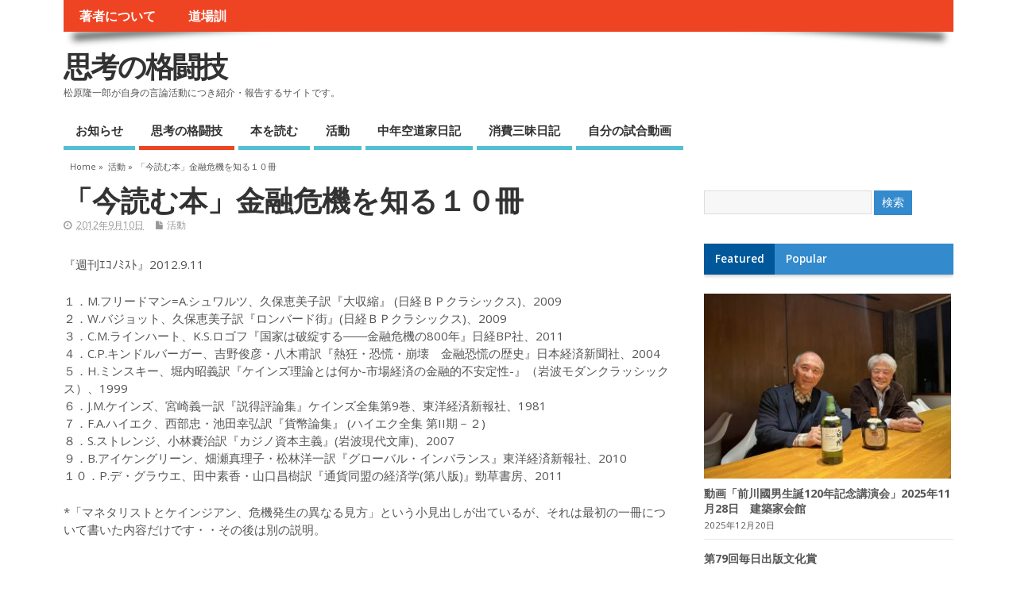

--- FILE ---
content_type: text/html; charset=UTF-8
request_url: http://shikounokakutougi.net/2012/09/405
body_size: 38626
content:
<!DOCTYPE html>
<!--[if lt IE 7 ]>	<html lang="en" class="no-js ie6"> <![endif]-->
<!--[if IE 7 ]>		<html lang="en" class="no-js ie7"> <![endif]-->
<!--[if IE 8 ]>		<html lang="en" class="no-js ie8"> <![endif]-->
<!--[if IE 9 ]>		<html lang="en" class="no-js ie9"> <![endif]-->
<!--[if (gt IE 9)|!(IE)]><!-->
<html lang="ja" class="no-js"> <!--<![endif]-->
<head>

<meta charset="UTF-8" />



<link rel="profile" href="http://gmpg.org/xfn/11">


<title>「今読む本」金融危機を知る１０冊 | 思考の格闘技</title>


<!-- STYLESHEET INIT -->
<link href="http://shikounokakutougi.net/cms/wp-content/themes/mesocolumn-child/style.css" rel="stylesheet" type="text/css" />

<!-- favicon.ico location -->
<link rel="icon" href="http://shikounokakutougi.net/cms/wp-content/themes/mesocolumn-child/favicon_wr.ico" type="images/x-icon" />
<link rel="pingback" href="http://shikounokakutougi.net/cms/xmlrpc.php" />




<link rel='dns-prefetch' href='//fonts.googleapis.com' />
<link rel='dns-prefetch' href='//netdna.bootstrapcdn.com' />
<link rel='dns-prefetch' href='//s.w.org' />
<link rel="alternate" type="application/rss+xml" title="思考の格闘技 &raquo; フィード" href="http://shikounokakutougi.net/feed" />
<link rel="alternate" type="application/rss+xml" title="思考の格闘技 &raquo; コメントフィード" href="http://shikounokakutougi.net/comments/feed" />
		<script type="text/javascript">
			window._wpemojiSettings = {"baseUrl":"https:\/\/s.w.org\/images\/core\/emoji\/2.2.1\/72x72\/","ext":".png","svgUrl":"https:\/\/s.w.org\/images\/core\/emoji\/2.2.1\/svg\/","svgExt":".svg","source":{"concatemoji":"http:\/\/shikounokakutougi.net\/cms\/wp-includes\/js\/wp-emoji-release.min.js?ver=4.7.29"}};
			!function(t,a,e){var r,n,i,o=a.createElement("canvas"),l=o.getContext&&o.getContext("2d");function c(t){var e=a.createElement("script");e.src=t,e.defer=e.type="text/javascript",a.getElementsByTagName("head")[0].appendChild(e)}for(i=Array("flag","emoji4"),e.supports={everything:!0,everythingExceptFlag:!0},n=0;n<i.length;n++)e.supports[i[n]]=function(t){var e,a=String.fromCharCode;if(!l||!l.fillText)return!1;switch(l.clearRect(0,0,o.width,o.height),l.textBaseline="top",l.font="600 32px Arial",t){case"flag":return(l.fillText(a(55356,56826,55356,56819),0,0),o.toDataURL().length<3e3)?!1:(l.clearRect(0,0,o.width,o.height),l.fillText(a(55356,57331,65039,8205,55356,57096),0,0),e=o.toDataURL(),l.clearRect(0,0,o.width,o.height),l.fillText(a(55356,57331,55356,57096),0,0),e!==o.toDataURL());case"emoji4":return l.fillText(a(55357,56425,55356,57341,8205,55357,56507),0,0),e=o.toDataURL(),l.clearRect(0,0,o.width,o.height),l.fillText(a(55357,56425,55356,57341,55357,56507),0,0),e!==o.toDataURL()}return!1}(i[n]),e.supports.everything=e.supports.everything&&e.supports[i[n]],"flag"!==i[n]&&(e.supports.everythingExceptFlag=e.supports.everythingExceptFlag&&e.supports[i[n]]);e.supports.everythingExceptFlag=e.supports.everythingExceptFlag&&!e.supports.flag,e.DOMReady=!1,e.readyCallback=function(){e.DOMReady=!0},e.supports.everything||(r=function(){e.readyCallback()},a.addEventListener?(a.addEventListener("DOMContentLoaded",r,!1),t.addEventListener("load",r,!1)):(t.attachEvent("onload",r),a.attachEvent("onreadystatechange",function(){"complete"===a.readyState&&e.readyCallback()})),(r=e.source||{}).concatemoji?c(r.concatemoji):r.wpemoji&&r.twemoji&&(c(r.twemoji),c(r.wpemoji)))}(window,document,window._wpemojiSettings);
		</script>
		<style type="text/css">
img.wp-smiley,
img.emoji {
	display: inline !important;
	border: none !important;
	box-shadow: none !important;
	height: 1em !important;
	width: 1em !important;
	margin: 0 .07em !important;
	vertical-align: -0.1em !important;
	background: none !important;
	padding: 0 !important;
}
</style>
<link rel='stylesheet' id='default_gwf-css'  href='http://fonts.googleapis.com/css?family=Open+Sans%3A400%2C400italic%2C600%2C600italic%2C700%2C700italic%2C300%2C300italic&#038;ver=4.7.29' type='text/css' media='all' />
<link rel='stylesheet' id='superfish-css'  href='http://shikounokakutougi.net/cms/wp-content/themes/mesocolumn/lib/scripts/superfish-menu/css/superfish.css?ver=1.6.3' type='text/css' media='all' />
<link rel='stylesheet' id='tabber-css'  href='http://shikounokakutougi.net/cms/wp-content/themes/mesocolumn/lib/scripts/tabber/tabber.css?ver=1.6.3' type='text/css' media='all' />
<link rel='stylesheet' id='font-awesome-css'  href='//netdna.bootstrapcdn.com/font-awesome/4.0.3/css/font-awesome.css?ver=1.6.3' type='text/css' media='all' />
<script type='text/javascript' src='http://shikounokakutougi.net/cms/wp-includes/js/jquery/jquery.js?ver=1.12.4'></script>
<script type='text/javascript' src='http://shikounokakutougi.net/cms/wp-includes/js/jquery/jquery-migrate.min.js?ver=1.4.1'></script>
<link rel='https://api.w.org/' href='http://shikounokakutougi.net/wp-json/' />
<link rel="EditURI" type="application/rsd+xml" title="RSD" href="http://shikounokakutougi.net/cms/xmlrpc.php?rsd" />
<link rel="wlwmanifest" type="application/wlwmanifest+xml" href="http://shikounokakutougi.net/cms/wp-includes/wlwmanifest.xml" /> 
<link rel='prev' title='講演「国際競争力という幻想～ＴＰＰ推進論は何を意味しているのか～」' href='http://shikounokakutougi.net/2012/09/401' />
<link rel='next' title='インタビュー「日本の針路」『日本農業新聞』2012.8.30' href='http://shikounokakutougi.net/2012/09/408' />
<meta name="generator" content="WordPress 4.7.29" />
<link rel="canonical" href="http://shikounokakutougi.net/2012/09/405" />
<link rel='shortlink' href='http://shikounokakutougi.net/?p=405' />
<link rel="alternate" type="application/json+oembed" href="http://shikounokakutougi.net/wp-json/oembed/1.0/embed?url=http%3A%2F%2Fshikounokakutougi.net%2F2012%2F09%2F405" />
<link rel="alternate" type="text/xml+oembed" href="http://shikounokakutougi.net/wp-json/oembed/1.0/embed?url=http%3A%2F%2Fshikounokakutougi.net%2F2012%2F09%2F405&#038;format=xml" />

<link rel="stylesheet" href="http://shikounokakutougi.net/cms/wp-content/plugins/count-per-day/counter.css" type="text/css" />
<style type='text/css' media='all'>body {font-family: 'Open Sans', sans-serif;font-weight: 400;}
#siteinfo div,h1,h2,h3,h4,h5,h6,.header-title,#main-navigation, #featured #featured-title, #cf .tinput, #wp-calendar caption,.flex-caption h1,#portfolio-filter li,.nivo-caption a.read-more,.form-submit #submit,.fbottom,ol.commentlist li div.comment-post-meta, .home-post span.post-category a,ul.tabbernav li a {font-family: 'Open Sans', sans-serif;font-weight: 600;}
#main-navigation, .sf-menu li a {font-family: 'Open Sans', sans-serif;font-weight: 600;}
#Gallerybox,#myGallery,#myGallerySet,#flickrGallery {height: 400px !important;}


#custom #right-sidebar ul.tabbernav { background: #338acc !important; }
h2.header-title { background: #338acc; }
#right-sidebar ul.tabbernav li.tabberactive a,#right-sidebar ul.tabbernav li.tabberactive a:hover { color:#fff !important; background-color: #005799; }
#right-sidebar ul.tabbernav li a:hover, #custom h2.inblog {color: #FFF !important;background-color: #1970b2;}
#content .item-title a,h2.post-title a, h1.post-title a, article.post .post-meta a:hover, #custom .product-with-desc ul.products li h1.post-title a:hover, #custom .twitterbox span a, #custom h3.widget-title a, #custom .ftop div.textwidget a, #custom .ftop a:hover, #custom .ftop .widget_my_theme_twitter_widget a, #content .activity-header a, #content .activity-inner a, #content .item-list-tabs a {
color: #338acc !important;}
#custom #post-entry h1.post-title a:hover,#custom #post-entry h2.post-title a:hover {color: #222;}
#woo-container p.price,.wp-pagenavi a, #woo-container span.price, #custom ul.product_list_widget li span.amount,span.pricebox, #custom .product-with-desc ul.products li .post-product-right span.price, .js_widget_product_price,#jigo-single-product p.price   {background: none repeat scroll 0 0 #60b7f9;}
.wp-pagenavi .current, .wp-pagenavi a:hover{background: none repeat scroll 0 0 #1970b2;}
#post-navigator .wp-pagenavi a,#post-navigator .wp-pagenavi a:hover {background: none repeat scroll 0 0 #003d7f;}
#post-navigator .wp-pagenavi .current {background: none repeat scroll 0 0 #000a4c;}
#content a.activity-time-since {color: #888 !important;}
#content .item-list-tabs span  {background-color: #4ca3e5 !important;}
#custom .widget a:hover, #custom h3.widget-title a:hover, #custom .ftop div.textwidget a:hover, #custom .ftop a:hover, #custom .ftop .widget_my_theme_twitter_widget a:hover {color: #005799 !important;}
#custom h3.widget-title {border-bottom: 5px solid #338acc;}
#searchform input[type="submit"], #searchform input[type="button"],#custom .bp-searchform #search-submit {background-color: #338acc !important;}
#post-entry .post-content a, #author-bio a, #post-related a, #commentpost .fn a, ol.pinglist a, #post-navigator-single a,#commentpost #rssfeed a, #commentpost .comment_text a, #commentpost p a, .product_meta a, a.show_review_form, #custom .twitterbox li a  {color: #338acc;}
.pagination-links a.page-numbers, #custom #woo-container nav.woocommerce-pagination a.page-numbers {background-color: #338acc;color:#fff !important;}
.pagination-links .page-numbers, #custom #woo-container nav.woocommerce-pagination span.page-numbers.current {background-color: #005799;color:#fff !important;}
#custom footer.footer-bottom, #custom footer.footer-bottom .fbottom {background-color: #000000;color:#fff !important;}
#main-navigation li.tn_cat_color_18 a {border-bottom: 5px solid #0066cc;}
#main-navigation ul.sf-menu li.tn_cat_color_18:hover {background-color: #0066cc;}
#main-navigation li.tn_cat_color_18.current-menu-item a {background-color: #0066cc;color:white;}
ul.sub_tn_cat_color_18 li a {color: #0066cc;}
#main-navigation .sf-menu li a:hover {color: #fff !important;}
#custom #main-navigation .sf-menu li.tn_cat_color_18 a:hover {color: #fff !important;
background-color: #0066cc;}
aside.home-feat-cat h4.homefeattitle.feat_tn_cat_color_18 {border-bottom: 5px solid #0066cc;}
h2.header-title.feat_tn_cat_color_18 {background-color: #0066cc;padding: 1% 2%;width:95%;color: white;}
#custom .archive_tn_cat_color_18 h1.post-title a,#custom .archive_tn_cat_color_18 h2.post-title a {color: #0066cc !important;}
aside.home-feat-cat.post_tn_cat_color_18 .widget a, aside.home-feat-cat.post_tn_cat_color_18 article a {color: #0066cc;}
#custom #post-entry.archive_tn_cat_color_18 article .post-meta a:hover {color: #0066cc !important;}
#main-navigation .sf-menu li.tn_cat_color_18 ul  {background-color: #0066cc;background-image: none;}
#main-navigation .sf-menu li.tn_cat_color_18 ul li a:hover  {background-color: #003399;background-image: none;}
#main-navigation li.tn_cat_color_3 a {border-bottom: 5px solid #EF4423;}
#main-navigation ul.sf-menu li.tn_cat_color_3:hover {background-color: #EF4423;}
#main-navigation li.tn_cat_color_3.current-menu-item a {background-color: #EF4423;color:white;}
ul.sub_tn_cat_color_3 li a {color: #EF4423;}
#main-navigation .sf-menu li a:hover {color: #fff !important;}
#custom #main-navigation .sf-menu li.tn_cat_color_3 a:hover {color: #fff !important;
background-color: #EF4423;}
aside.home-feat-cat h4.homefeattitle.feat_tn_cat_color_3 {border-bottom: 5px solid #EF4423;}
h2.header-title.feat_tn_cat_color_3 {background-color: #EF4423;padding: 1% 2%;width:95%;color: white;}
#custom .archive_tn_cat_color_3 h1.post-title a,#custom .archive_tn_cat_color_3 h2.post-title a {color: #EF4423 !important;}
aside.home-feat-cat.post_tn_cat_color_3 .widget a, aside.home-feat-cat.post_tn_cat_color_3 article a {color: #EF4423;}
#custom #post-entry.archive_tn_cat_color_3 article .post-meta a:hover {color: #EF4423 !important;}
#main-navigation .sf-menu li.tn_cat_color_3 ul  {background-color: #EF4423;background-image: none;}
#main-navigation .sf-menu li.tn_cat_color_3 ul li a:hover  {background-color: #bc1100;background-image: none;}

</style><style type='text/css' media='screen'>.gravatar_recent_comment li, .twitterbox li { padding:0px; font-size: 1.025em; line-height:1.5em;  }
.gravatar_recent_comment span.author { font-weight:bold; }
.gravatar_recent_comment img { width:32px; height:32px; float:left; margin: 0 10px 0 0; }
ul.recent-postcat li {position:relative;border-bottom: 1px solid #EAEAEA;padding: 0 0 0.5em !important;margin: 0 0 1em !important;}
ul.recent-postcat li:last-child,ul.item-list li:last-child,.avatar-block li:last-child  { border-bottom: none;  }
ul.recent-postcat li .feat-post-meta { margin: 0px 0 0 75px; }
ul.recent-postcat li.has_no_thumb .feat-post-meta { margin: 0px; }
ul.recent-postcat img {background: white;padding: 5px;margin:0px;border: 1px solid #DDD;}
#custom #right-sidebar ul.recent-postcat li .feat-post-meta .feat-title {margin: 0;}
#custom #right-sidebar ul.recent-postcat li .feat-post-meta .feat-title {width: 100%;font-size: 1.05em; line-height:1.35em !important;font-weight: bold;}
ul.recent-postcat li .feat-post-meta small { font-size: 0.85em; padding:0; }
.bp-searchform {margin: 0px;padding: 5%;float: left;width: 90%;background: white;border: 1px solid #DDD;}
.bp-searchform label {display:none;}
#custom div.medium-thumb {margin:0 0 0.2em;width:99%;overflow:hidden;padding:0 !important;border:0 none !important;}
#custom div.medium-thumb p {text-align:center;margin:0;width:100%;padding:0;border:0 none;height:100%;overflow:hidden;}
#custom div.medium-thumb img {float:none;border:0 none;max-width:100%;margin:0 !important;padding:0 !important;}
ul.recent-postcat li.the-sidefeat-thumbnail img {padding:3px;}
ul.recent-postcat li.the-sidefeat-thumbnail img:hover {background:none;}
ul.recent-postcat li.the-sidefeat-medium .feat-post-meta {margin: 0;}
</style>
<!-- BEGIN GADWP v4.9.5 Universal Tracking - https://deconf.com/google-analytics-dashboard-wordpress/ -->
<script>
  (function(i,s,o,g,r,a,m){i['GoogleAnalyticsObject']=r;i[r]=i[r]||function(){
  (i[r].q=i[r].q||[]).push(arguments)},i[r].l=1*new Date();a=s.createElement(o),
  m=s.getElementsByTagName(o)[0];a.async=1;a.src=g;m.parentNode.insertBefore(a,m)
  })(window,document,'script','https://www.google-analytics.com/analytics.js','ga');
  ga('create', 'UA-56880813-1', 'auto');
  ga('require', 'displayfeatures');
  ga('send', 'pageview');
</script>

<!-- END GADWP Universal Tracking -->


</head>

<body class="post-template-default single single-post postid-405 single-format-standard chrome" id="custom">

<div class="product-with-desc secbody">

<div id="wrapper">

<div id="wrapper-main">

<div id="bodywrap" class="innerwrap">

<div id="bodycontent">

<!-- CONTAINER START -->
<section id="container">

<nav class="top-nav iegradient effect-1" id="top-navigation" role="navigation">
<div class="innerwrap">

<ul id="menu-main_nav" class="sf-menu"><li id='menu-item-790'  class="menu-item menu-item-type-post_type menu-item-object-page no_desc   "><a  href="http://shikounokakutougi.net/%e8%91%97%e8%80%85%e3%81%ab%e3%81%a4%e3%81%84%e3%81%a6">著者について</a></li>
<li id='menu-item-791'  class="menu-item menu-item-type-post_type menu-item-object-page no_desc   "><a  href="http://shikounokakutougi.net/%e9%81%93%e5%a0%b4%e8%a8%93">道場訓</a></li>
</ul>

<div id="mobile-nav">
<p class="select-pri">
ページ: <script type="text/javascript">
 jQuery(document).ready(function(jQuery){
  jQuery("select#top-dropdown").change(function(){
    window.location.href = jQuery(this).val();
  });
 });
</script><select name="top-dropdown" id="top-dropdown"><option>選択</option><option value='http://shikounokakutougi.net/%e8%91%97%e8%80%85%e3%81%ab%e3%81%a4%e3%81%84%e3%81%a6'>著者について</option>
<option value='http://shikounokakutougi.net/%e9%81%93%e5%a0%b4%e8%a8%93'>道場訓</option>
</select></p>

<p class="select-pri sec">
カテゴリー: <script type="text/javascript">
 jQuery(document).ready(function(jQuery){
  jQuery("select#main-dropdown").change(function(){
    window.location.href = jQuery(this).val();
  });
 });
</script><select name="main-dropdown" id="main-dropdown"><option>選択</option><option value='http://shikounokakutougi.net/category/info'>お知らせ</option>
<option value='http://shikounokakutougi.net/category/thinking_martial_arts'>思考の格闘技</option>
<option value='http://shikounokakutougi.net/category/read'>本を読む</option>
<option value='http://shikounokakutougi.net/category/activity'>活動</option>
<option value='http://shikounokakutougi.net/category/diary'>中年空道家日記</option>
<option value='http://shikounokakutougi.net/category/eat_dairy'>消費三昧日記</option>
<option value='http://shikounokakutougi.net/category/%e8%87%aa%e5%88%86%e3%81%ae%e8%a9%a6%e5%90%88%e5%8b%95%e7%94%bb'>自分の試合動画</option>
</select></p>
</div>

</div>
</nav>

<!-- HEADER START -->
<header class="iegradient" id="header" role="banner">

<div id="header-overlay" class="header-inner">
<div class="innerwrap">

<div id="siteinfo">

<div ><a href="http://shikounokakutougi.net/" title="思考の格闘技" rel="home">思考の格闘技</a></div ><p id="site-description">松原隆一郎が自身の言論活動につき紹介・報告するサイトです。</p>

</div>
<!-- SITEINFO END -->



</div>
</div>
<!-- end header-inner -->
</header>
<!-- HEADER END -->


<div class="container-wrap">

<!-- NAVIGATION START -->
<nav class="main-nav iegradient" id="main-navigation" role="navigation">
<div class="innerwrap">
<ul id="menu-side_nav-1" class="sf-menu"><li id='menu-item-792'  class="menu-item menu-item-type-taxonomy menu-item-object-category no_desc   "><a  href="http://shikounokakutougi.net/category/info">お知らせ</a></li>
<li id='menu-item-795'  class="menu-item menu-item-type-taxonomy menu-item-object-category no_desc  tn_cat_color_3 "><a  href="http://shikounokakutougi.net/category/thinking_martial_arts">思考の格闘技</a></li>
<li id='menu-item-796'  class="menu-item menu-item-type-taxonomy menu-item-object-category no_desc   "><a  href="http://shikounokakutougi.net/category/read">本を読む</a></li>
<li id='menu-item-797'  class="menu-item menu-item-type-taxonomy menu-item-object-category current-post-ancestor current-menu-parent current-post-parent no_desc   "><a  href="http://shikounokakutougi.net/category/activity">活動</a></li>
<li id='menu-item-794'  class="menu-item menu-item-type-taxonomy menu-item-object-category no_desc   "><a  href="http://shikounokakutougi.net/category/diary">中年空道家日記</a></li>
<li id='menu-item-798'  class="menu-item menu-item-type-taxonomy menu-item-object-category no_desc   "><a  href="http://shikounokakutougi.net/category/eat_dairy">消費三昧日記</a></li>
<li id='menu-item-799'  class="menu-item menu-item-type-taxonomy menu-item-object-category no_desc   "><a  href="http://shikounokakutougi.net/category/%e8%87%aa%e5%88%86%e3%81%ae%e8%a9%a6%e5%90%88%e5%8b%95%e7%94%bb">自分の試合動画</a></li>
</ul></div>
</nav>
<!-- NAVIGATION END -->






<div id="breadcrumbs">
<div class="innerwrap">


<p>&nbsp;</p>
<p><a href="http://shikounokakutougi.net/" title="思考の格闘技">Home</a> &raquo; </p>
<p><a href="http://shikounokakutougi.net/category/activity" title="View all posts in 活動" >活動</a> &raquo; </p><p>「今読む本」金融危機を知る１０冊</p>


</div>
</div>

<!-- CONTENT START -->
<div class="content">
<div class="content-inner">


<!-- POST ENTRY START -->
<div id="post-entry">
<section class="post-entry-inner">


<!-- POST START -->
<article class="post-single post-405 post type-post status-publish format-standard hentry category-activity has_no_thumb" id="post-405">

<div class="post-top">
<h1 class="post-title entry-title">「今読む本」金融危機を知る１０冊</h1>
<div class="post-meta the-icons pmeta-alt">
<!--
<span class="post-author vcard"><i class="fa fa-user"></i><a class="url fn n" href="http://shikounokakutougi.net/author/builder1_b2mxkkhq" title="Posts by builder1_B2MXkkhq" rel="author">builder1_B2MXkkhq</a></span>
&nbsp;&nbsp;&nbsp;&nbsp;&nbsp;
-->

<span class="entry-date"><i class="fa fa-clock-o"></i><abbr class="published" title="2012-09-10T21:53:05+00:00">2012年9月10日</abbr></span>
<span class="meta-no-display"><a href="http://shikounokakutougi.net/2012/09/405" rel="bookmark">「今読む本」金融危機を知る１０冊</a></span><span class="date updated meta-no-display">2014-12-03T13:50:36+00:00</span>

&nbsp;&nbsp;&nbsp;&nbsp;<span class="post-category"><i class="fa fa-file"></i><a href="http://shikounokakutougi.net/category/activity" rel="category tag">活動</a></span>
</div></div>


<div class="post-content">


<div class="entry-content"><p>『週刊ｴｺﾉﾐｽﾄ』2012.9.11</p>
<p>１．M.フリードマン=A.シュワルツ、久保恵美子訳『大収縮』 (日経ＢＰクラシックス)、2009<br />
２．W.バジョット、久保恵美子訳『ロンバード街』(日経ＢＰクラシックス)、2009<br />
３．C.M.ラインハート、K.S.ロゴフ『国家は破綻する――金融危機の800年』日経BP社、2011<br />
４．C.P.キンドルバーガー、吉野俊彦・八木甫訳『熱狂・恐慌・崩壊　金融恐慌の歴史』日本経済新聞社、2004<br />
５．H.ミンスキー、堀内昭義訳『ケインズ理論とは何か-市場経済の金融的不安定性-』（岩波モダンクラッシックス）、1999<br />
６．J.M.ケインズ、宮崎義一訳『説得評論集』ケインズ全集第9巻、東洋経済新報社、1981<br />
７．F.A.ハイエク、西部忠・池田幸弘訳『貨幣論集』 (ハイエク全集 第II期－２)<br />
８．S.ストレンジ、小林嚢治訳『カジノ資本主義』(岩波現代文庫)、2007<br />
９．B.アイケングリーン、畑瀬真理子・松林洋一訳『グローバル・インバランス』東洋経済新報社、2010<br />
１０．P.デ・グラウエ、田中素香・山口昌樹訳『通貨同盟の経済学(第八版)』勁草書房、2011</p>
<p>*「マネタリストとケインジアン、危機発生の異なる見方」という小見出しが出ているが、それは最初の一冊について書いた内容だけです・・その後は別の説明。</p>
</div>



</div>


<div class="post-meta the-icons pm-bottom">
</div>
<div id="post-related"><h4>Related Posts</h4><div class="feat-cat-meta post-4260">
<div class="related-post-thumb">
</div>
<h2><a href="http://shikounokakutougi.net/2025/12/4260" title="対談　藪耕太郎×松原隆一郎　『ゴング格闘技』2025.11(No.340)">対談　藪耕太郎×松原隆一郎　『ゴング格闘技』2025.11(No.340)</a></h2>
</div>
 <div class="feat-cat-meta post-4256 feat-center">
<div class="related-post-thumb">
</div>
<h2><a href="http://shikounokakutougi.net/2025/12/4256" title="毎日新聞「今週の本棚」 2025.12.20">毎日新聞「今週の本棚」 2025.12.20</a></h2>
</div>
 <div class="feat-cat-meta post-4253">
<div class="related-post-thumb">
</div>
<h2><a href="http://shikounokakutougi.net/2025/12/4253" title="放送大学の授業(2025新規開講)">放送大学の授業(2025新規開講)</a></h2>
</div>
 </div>
</article>
<!-- POST END -->





<div id="commentpost">







</div>



<div class="post-nav-archive" id="post-navigator-single">
<div class="alignleft">&laquo;&nbsp;<a href="http://shikounokakutougi.net/2012/09/401" rel="prev">講演「国際競争力という幻想～ＴＰＰ推進論は何を意味しているのか～」</a></div>
<div class="alignright"><a href="http://shikounokakutougi.net/2012/09/408" rel="next">インタビュー「日本の針路」『日本農業新聞』2012.8.30</a>&nbsp;&raquo;</div>
</div>


</section>
</div>
<!-- POST ENTRY END -->


</div><!-- CONTENT INNER END -->
</div><!-- CONTENT END -->



<div id="right-sidebar" class="sidebar right-sidebar">
<div class="sidebar-inner">
<div class="widget-area the-icons">

<aside id="search-2" class="widget widget_search"><form role="search" method="get" id="searchform" class="searchform" action="http://shikounokakutougi.net/">
				<div>
					<label class="screen-reader-text" for="s">検索:</label>
					<input type="text" value="" name="s" id="s" />
					<input type="submit" id="searchsubmit" value="検索" />
				</div>
			</form></aside><div id="tabber-widget"><div class="tabber">
<div class="tabbertab"><aside id="my_theme_featured_multi_category_widget-2" class="widget widget_my_theme_featured_multi_category_widget"><h3>Featured</h3><ul class='recent-postcat'>
<li class="has_thumb the-sidefeat-medium">
<div class="medium-thumb"><p><a href="http://shikounokakutougi.net/2025/12/4247" title="動画「前川國男生誕120年記念講演会」2025年11月28日　建築家会館"><img width='480' height='320' class='featpost alignleft' src='http://shikounokakutougi.net/cms/wp-content/uploads/2025/12/matsu2_251128_2-300x225.jpg' alt='Featured News' title='動画「前川國男生誕120年記念講演会」2025年11月28日　建築家会館' /></a></p></div><div class="feat-post-meta">
<div class="feat-title"><a href="http://shikounokakutougi.net/2025/12/4247" title="動画「前川國男生誕120年記念講演会」2025年11月28日　建築家会館">動画「前川國男生誕120年記念講演会」2025年11月28日　建築家会館</a></div>
<small>2025年12月20日</small>
</div>
</li>

<li class="has_no_thumb the-sidefeat-medium">
<div class="feat-post-meta">
<div class="feat-title"><a href="http://shikounokakutougi.net/2025/12/4245" title="第79回毎日出版文化賞">第79回毎日出版文化賞</a></div>
<small>2025年12月20日</small>
</div>
</li>

<li class="has_thumb the-sidefeat-medium">
<div class="medium-thumb"><p><a href="http://shikounokakutougi.net/2025/04/4079" title="出版しました。"><img width='480' height='320' class='featpost alignleft' src='https://image.maruzenjunkudo.co.jp/item/1/324/3355/9101/33559101_01.jpg' alt='Featured News' title='出版しました。' /></a></p></div><div class="feat-post-meta">
<div class="feat-title"><a href="http://shikounokakutougi.net/2025/04/4079" title="出版しました。">出版しました。</a></div>
<small>2025年4月9日</small>
</div>
</li>

<li class="has_thumb the-sidefeat-medium">
<div class="medium-thumb"><p><a href="http://shikounokakutougi.net/2022/05/4068" title="一棚書店を始めました"><img width='480' height='320' class='featpost alignleft' src='http://shikounokakutougi.net/cms/wp-content/uploads/2022/05/urPwwBek-300x158.jpg' alt='Featured News' title='一棚書店を始めました' /></a></p></div><div class="feat-post-meta">
<div class="feat-title"><a href="http://shikounokakutougi.net/2022/05/4068" title="一棚書店を始めました">一棚書店を始めました</a></div>
<small>2022年5月5日</small>
</div>
</li>

<li class="has_thumb the-sidefeat-medium">
<div class="medium-thumb"><p><a href="http://shikounokakutougi.net/2022/05/4063" title="放送大学231ch「日本人にとってジャズとは何か」前後編"><img width='480' height='320' class='featpost alignleft' src='http://shikounokakutougi.net/cms/wp-content/uploads/2022/05/prw_PI9im_dN5CqQGo-300x169.jpg' alt='Featured News' title='放送大学231ch「日本人にとってジャズとは何か」前後編' /></a></p></div><div class="feat-post-meta">
<div class="feat-title"><a href="http://shikounokakutougi.net/2022/05/4063" title="放送大学231ch「日本人にとってジャズとは何か」前後編">放送大学231ch「日本人にとってジャズとは何か」前後編</a></div>
<small>2022年5月5日</small>
</div>
</li>

<li class="has_thumb the-sidefeat-medium">
<div class="medium-thumb"><p><a href="http://shikounokakutougi.net/2020/05/3923" title="刊行されました。『荘直温伝　忘却の町高梁と松山庄家の九百年』吉備人出版"><img width='480' height='320' class='featpost alignleft' src='http://shikounokakutougi.net/cms/wp-content/uploads/2020/05/51fkMv5d4aL._SX351_BO1204203200_-212x300.jpg' alt='Featured News' title='刊行されました。『荘直温伝　忘却の町高梁と松山庄家の九百年』吉備人出版' /></a></p></div><div class="feat-post-meta">
<div class="feat-title"><a href="http://shikounokakutougi.net/2020/05/3923" title="刊行されました。『荘直温伝　忘却の町高梁と松山庄家の九百年』吉備人出版">刊行されました。『荘直温伝　忘却の町高梁と松山庄家の九百年』吉備人出版</a></div>
<small>2020年5月14日</small>
</div>
</li>

<li class="has_no_thumb the-sidefeat-medium">
<div class="feat-post-meta">
<div class="feat-title"><a href="http://shikounokakutougi.net/2020/02/3920" title="『頼介伝』の配賦方法について">『頼介伝』の配賦方法について</a></div>
<small>2020年2月9日</small>
</div>
</li>

<li class="has_no_thumb the-sidefeat-medium">
<div class="feat-post-meta">
<div class="feat-title"><a href="http://shikounokakutougi.net/2019/09/3917" title="電柱倒壊・停電と無電柱化について">電柱倒壊・停電と無電柱化について</a></div>
<small>2019年9月27日</small>
</div>
</li>

<li class="has_thumb the-sidefeat-medium">
<div class="medium-thumb"><p><a href="http://shikounokakutougi.net/2018/12/3604" title="新著『頼介伝』を刊行します"><img width='480' height='320' class='featpost alignleft' src='http://shikounokakutougi.net/cms/wp-content/uploads/2018/06/raisuke-den_cover-202x300.jpg' alt='Featured News' title='新著『頼介伝』を刊行します' /></a></p></div><div class="feat-post-meta">
<div class="feat-title"><a href="http://shikounokakutougi.net/2018/12/3604" title="新著『頼介伝』を刊行します">新著『頼介伝』を刊行します</a></div>
<small>2018年12月8日</small>
</div>
</li>

<li class="has_no_thumb the-sidefeat-medium">
<div class="feat-post-meta">
<div class="feat-title"><a href="http://shikounokakutougi.net/2018/10/3752" title="連載をしています。「松原隆一郎の出稽古日記」『水道橋博士のメルマ旬報』め組">連載をしています。「松原隆一郎の出稽古日記」『水道橋博士のメルマ旬報』め組</a></div>
<small>2018年10月29日</small>
</div>
</li>
</ul></aside></div><div class="tabbertab"><aside id="countperday_popular_posts_widget-2" class="widget widget_countperday_popular_posts_widget"><h3>Popular</h3><ul class="cpd_front_list"><li><a href="http://shikounokakutougi.net?p=4247">動画「前川國男生誕120年記念講演会」2025年11月28日　建築家会館</a> </li>
<li><a href="http://shikounokakutougi.net?p=61">中日新聞「時のおもり」 2011.11.23</a> </li>
<li><a href="http://shikounokakutougi.net?p=58">中日新聞「時のおもり」2011.10.19</a> </li>
<li><a href="http://shikounokakutougi.net?p=4220">朝日新聞2024.5.30「寄稿」</a> </li>
<li><a href="http://shikounokakutougi.net?p=4147">毎日新聞「今週の本棚」 2023.11.11</a> </li>
<li><a href="http://shikounokakutougi.net?p=339">教えて 、教授『GONKAKU』第60回　2012.July</a> </li>
<li><a href="http://shikounokakutougi.net?p=3299">教えて教授『GONKAKU』2016.September</a> </li>
<li><a href="http://shikounokakutougi.net?p=6">道場訓</a> </li>
<li><a href="http://shikounokakutougi.net?p=3497">BLOGOS「無電柱化が必要なワケ」</a> </li>
<li><a href="http://shikounokakutougi.net?p=4189">毎日新聞「今週の本棚」 2025.5.3</a> </li>
</ul></aside></div></div></div>
<a href='http://shikounokakutougi.net/tag/gonkaku' class='tag-link-50 tag-link-position-1' title='127件のトピック' style='font-size: 13.676616915423pt;'>GONKAKU</a>・<a href='http://shikounokakutougi.net/tag/others' class='tag-link-60 tag-link-position-2' title='19件のトピック' style='font-size: 10.855721393035pt;'>その他</a>・<a href='http://shikounokakutougi.net/tag/symposium' class='tag-link-38 tag-link-position-3' title='6件のトピック' style='font-size: 9.2885572139303pt;'>シンポジウム</a>・<a href='http://shikounokakutougi.net/tag/%e3%82%b7%e3%83%b3%e3%83%9d%e3%82%b8%e3%82%a6%e3%83%a0%e3%83%bb%e8%ac%9b%e6%bc%94' class='tag-link-57 tag-link-position-4' title='180件のトピック' style='font-size: 14.199004975124pt;'>シンポジウム・講演</a>・<a href='http://shikounokakutougi.net/tag/hondana' class='tag-link-53 tag-link-position-5' title='73件のトピック' style='font-size: 12.8407960199pt;'>今週の本棚</a>・<a href='http://shikounokakutougi.net/tag/coauthor' class='tag-link-29 tag-link-position-6' title='25件のトピック' style='font-size: 11.238805970149pt;'>共著</a>・<a href='http://shikounokakutougi.net/tag/appearance' class='tag-link-41 tag-link-position-7' title='39件のトピック' style='font-size: 11.900497512438pt;'>出演</a>・<a href='http://shikounokakutougi.net/tag/author' class='tag-link-27 tag-link-position-8' title='23件のトピック' style='font-size: 11.134328358209pt;'>単著</a>・<a href='http://shikounokakutougi.net/tag/participation' class='tag-link-30 tag-link-position-9' title='15件のトピック' style='font-size: 10.507462686567pt;'>参加</a>・<a href='http://shikounokakutougi.net/tag/member' class='tag-link-49 tag-link-position-10' title='6件のトピック' style='font-size: 9.2885572139303pt;'>委員</a>・<a href='http://shikounokakutougi.net/tag/society' class='tag-link-47 tag-link-position-11' title='4件のトピック' style='font-size: 8.7661691542289pt;'>学会</a>・<a href='http://shikounokakutougi.net/tag/talk' class='tag-link-37 tag-link-position-12' title='130件のトピック' style='font-size: 13.71144278607pt;'>対談</a>・<a href='http://shikounokakutougi.net/tag/%e6%94%be%e9%80%81' class='tag-link-58 tag-link-position-13' title='43件のトピック' style='font-size: 12.039800995025pt;'>放送</a>・<a href='http://shikounokakutougi.net/tag/commentary' class='tag-link-46 tag-link-position-14' title='12件のトピック' style='font-size: 10.194029850746pt;'>文庫解説</a>・<a href='http://shikounokakutougi.net/tag/newspaper' class='tag-link-52 tag-link-position-15' title='36件のトピック' style='font-size: 11.796019900498pt;'>新聞</a>・<a href='http://shikounokakutougi.net/tag/tokino_omori' class='tag-link-54 tag-link-position-16' title='29件のトピック' style='font-size: 11.482587064677pt;'>時のおもり</a>・<a href='http://shikounokakutougi.net/tag/comment' class='tag-link-45 tag-link-position-17' title='20件のトピック' style='font-size: 10.925373134328pt;'>時評</a>・<a href='http://shikounokakutougi.net/tag/book_review' class='tag-link-40 tag-link-position-18' title='138件のトピック' style='font-size: 13.781094527363pt;'>書評</a>・<a href='http://shikounokakutougi.net/tag/martial_arts' class='tag-link-44 tag-link-position-19' title='45件のトピック' style='font-size: 12.109452736318pt;'>格闘技</a>・<a href='http://shikounokakutougi.net/tag/social_thought' class='tag-link-56 tag-link-position-20' title='307件のトピック' style='font-size: 15pt;'>社会思想関係</a>・<a href='http://shikounokakutougi.net/tag/author_editor' class='tag-link-28 tag-link-position-21' title='2件のトピック' style='font-size: 8pt;'>編著</a>・<a href='http://shikounokakutougi.net/tag/translation' class='tag-link-31 tag-link-position-22' title='2件のトピック' style='font-size: 8pt;'>翻訳</a>・<a href='http://shikounokakutougi.net/tag/disquisition' class='tag-link-55 tag-link-position-23' title='41件のトピック' style='font-size: 11.970149253731pt;'>論考・エッセイ</a>・<a href='http://shikounokakutougi.net/tag/lecturer' class='tag-link-48 tag-link-position-24' title='9件のトピック' style='font-size: 9.8109452736318pt;'>講師</a>・<a href='http://shikounokakutougi.net/tag/lecture' class='tag-link-39 tag-link-position-25' title='24件のトピック' style='font-size: 11.203980099502pt;'>講演</a>・<a href='http://shikounokakutougi.net/tag/series' class='tag-link-32 tag-link-position-26' title='35件のトピック' style='font-size: 11.761194029851pt;'>連載</a>・<a href='http://shikounokakutougi.net/tag/music' class='tag-link-43 tag-link-position-27' title='7件のトピック' style='font-size: 9.4626865671642pt;'>音楽</a><aside id="countperday_widget-2" class="widget widget_countperday_widget"><h3 class="widget-title">Count per Day</h3><ul class="cpd"><li class="cpd-l"><span id="cpd_number_getuserall" class="cpd-r">206113</span>Total visitors:</li></ul></aside>

</div>
</div><!-- SIDEBAR-INNER END -->
</div><!-- RIGHT SIDEBAR END -->
</div><!-- CONTAINER WRAP END -->

</section><!-- CONTAINER END -->

</div><!-- BODYCONTENT END -->

</div><!-- INNERWRAP BODYWRAP END -->

</div><!-- WRAPPER MAIN END -->

</div><!-- WRAPPER END -->






<footer class="footer-bottom">
<div class="innerwrap">
<div class="fbottom">
<div class="footer-left">
Copyright &copy; 2026. Ryuichiro Matsubara
</div><!-- FOOTER LEFT END -->

<div class="footer-right">
	

</div>
</div>
<!-- FOOTER RIGHT END -->

</div>
</footer><!-- FOOTER BOTTOM END -->


</div><!-- SECBODY END -->


<script type='text/javascript' src='http://shikounokakutougi.net/cms/wp-includes/js/hoverIntent.min.js?ver=1.8.1'></script>
<script type='text/javascript' src='http://shikounokakutougi.net/cms/wp-content/themes/mesocolumn/lib/scripts/modernizr/modernizr.js?ver=1.6.3'></script>
<script type='text/javascript' src='http://shikounokakutougi.net/cms/wp-content/themes/mesocolumn/lib/scripts/tabber/tabber.js?ver=1.6.3'></script>
<script type='text/javascript' src='http://shikounokakutougi.net/cms/wp-content/themes/mesocolumn/lib/scripts/superfish-menu/js/superfish.js?ver=1.6.3'></script>
<script type='text/javascript' src='http://shikounokakutougi.net/cms/wp-content/themes/mesocolumn/lib/scripts/superfish-menu/js/supersubs.js?ver=1.6.3'></script>
<script type='text/javascript' src='http://shikounokakutougi.net/cms/wp-content/themes/mesocolumn/lib/scripts/custom.js?ver=1.6.3'></script>
<script type='text/javascript' src='http://shikounokakutougi.net/cms/wp-includes/js/wp-embed.min.js?ver=4.7.29'></script>

</body>

</html>